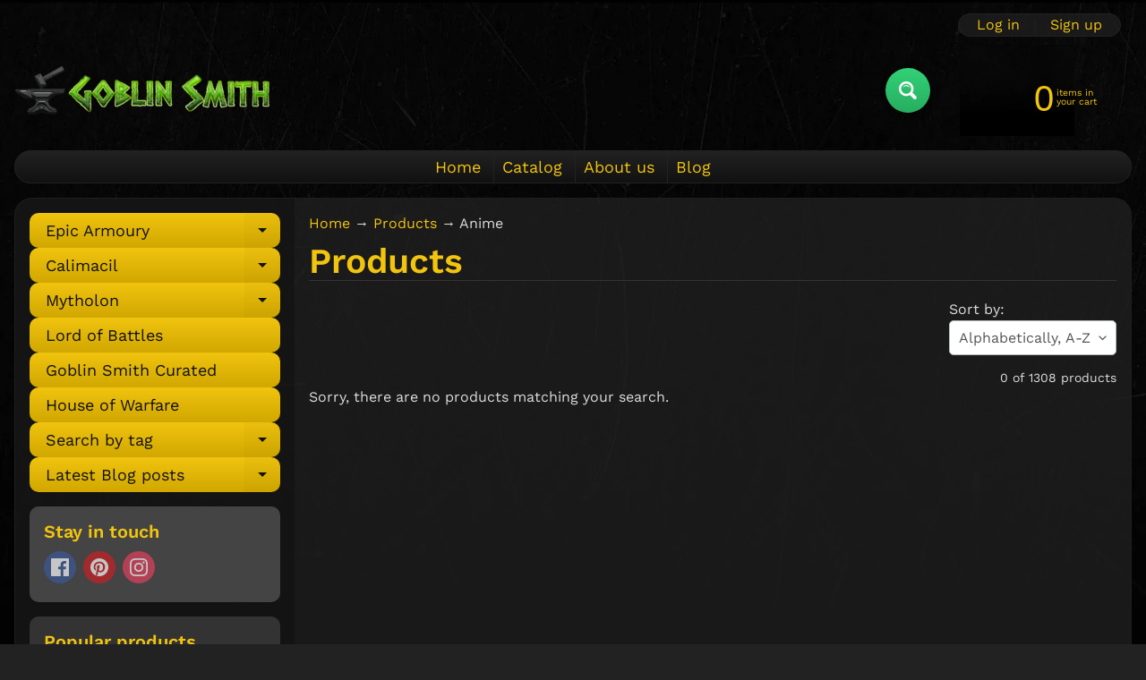

--- FILE ---
content_type: text/javascript; charset=utf-8
request_url: https://www.goblinsmith.com/products/jonathan-shirt.js
body_size: 1340
content:
{"id":2415779643505,"title":"Jonathan Shirt","handle":"jonathan-shirt","description":"\u003cp\u003eThe cotton shirt Jonathan differs from the shirt Ansgar in the cutaway collar and the button closing the sleeves cuff. The light cotton fabric makes this shirt just perfect for hot summer days outside.\u003c\/p\u003e\n\n\u003cp\u003eMaterial: Cotton\u003cbr\u003e\nDesigned in Germany by Mytholon.\u003c\/p\u003e \u003cp\u003e\u003cbr\u003e\u003c\/p\u003e\u003cp\u003e\u003cbr\u003e\u003c\/p\u003e\u003cp\u003e\u003cbr\u003e\u003c\/p\u003eOur LARP products are for recreational use only and are not weapons. They are designed for Live Action Role Playing (LARP) and similar activities. Any use of our products for violent or illegal purposes is strictly prohibited. By using our products, you agree to use them responsibly and release us from any liability for misuse.","published_at":"2023-04-30T13:21:17-07:00","created_at":"2019-03-25T01:30:59-07:00","vendor":"Mytholon","type":"Clothing","tags":["Shirt"],"price":3499,"price_min":3499,"price_max":3499,"available":true,"price_varies":false,"compare_at_price":null,"compare_at_price_min":0,"compare_at_price_max":0,"compare_at_price_varies":false,"variants":[{"id":21251532849265,"title":"Black \/ Small","option1":"Black","option2":"Small","option3":null,"sku":"996400-100380SL","requires_shipping":true,"taxable":true,"featured_image":{"id":36998924271840,"product_id":2415779643505,"position":1,"created_at":"2022-04-26T20:49:48-07:00","updated_at":"2022-04-26T20:49:48-07:00","alt":"Jonathan Shirt-GoblinSmith","width":600,"height":600,"src":"https:\/\/cdn.shopify.com\/s\/files\/1\/1206\/3498\/products\/Jonathan-Shirt.jpg?v=1651031388","variant_ids":[21251532849265,21251532882033,21251532914801,21251532947569,21251532980337]},"available":true,"name":"Jonathan Shirt - Black \/ Small","public_title":"Black \/ Small","options":["Black","Small"],"price":3499,"weight":2268,"compare_at_price":null,"inventory_quantity":0,"inventory_management":"shopify","inventory_policy":"continue","barcode":"32849265","featured_media":{"alt":"Jonathan Shirt-GoblinSmith","id":29564838707424,"position":1,"preview_image":{"aspect_ratio":1.0,"height":600,"width":600,"src":"https:\/\/cdn.shopify.com\/s\/files\/1\/1206\/3498\/products\/Jonathan-Shirt.jpg?v=1651031388"}},"requires_selling_plan":false,"selling_plan_allocations":[]},{"id":21251532882033,"title":"Black \/ Medium","option1":"Black","option2":"Medium","option3":null,"sku":"996401-100380SL","requires_shipping":true,"taxable":true,"featured_image":{"id":36998924271840,"product_id":2415779643505,"position":1,"created_at":"2022-04-26T20:49:48-07:00","updated_at":"2022-04-26T20:49:48-07:00","alt":"Jonathan Shirt-GoblinSmith","width":600,"height":600,"src":"https:\/\/cdn.shopify.com\/s\/files\/1\/1206\/3498\/products\/Jonathan-Shirt.jpg?v=1651031388","variant_ids":[21251532849265,21251532882033,21251532914801,21251532947569,21251532980337]},"available":true,"name":"Jonathan Shirt - Black \/ Medium","public_title":"Black \/ Medium","options":["Black","Medium"],"price":3499,"weight":2268,"compare_at_price":null,"inventory_quantity":1,"inventory_management":"shopify","inventory_policy":"continue","barcode":"32882033","featured_media":{"alt":"Jonathan Shirt-GoblinSmith","id":29564838707424,"position":1,"preview_image":{"aspect_ratio":1.0,"height":600,"width":600,"src":"https:\/\/cdn.shopify.com\/s\/files\/1\/1206\/3498\/products\/Jonathan-Shirt.jpg?v=1651031388"}},"requires_selling_plan":false,"selling_plan_allocations":[]},{"id":21251532914801,"title":"Black \/ Large","option1":"Black","option2":"Large","option3":null,"sku":"996402-100380SL","requires_shipping":true,"taxable":true,"featured_image":{"id":36998924271840,"product_id":2415779643505,"position":1,"created_at":"2022-04-26T20:49:48-07:00","updated_at":"2022-04-26T20:49:48-07:00","alt":"Jonathan Shirt-GoblinSmith","width":600,"height":600,"src":"https:\/\/cdn.shopify.com\/s\/files\/1\/1206\/3498\/products\/Jonathan-Shirt.jpg?v=1651031388","variant_ids":[21251532849265,21251532882033,21251532914801,21251532947569,21251532980337]},"available":true,"name":"Jonathan Shirt - Black \/ Large","public_title":"Black \/ Large","options":["Black","Large"],"price":3499,"weight":2268,"compare_at_price":null,"inventory_quantity":1,"inventory_management":"shopify","inventory_policy":"continue","barcode":"32914801","featured_media":{"alt":"Jonathan Shirt-GoblinSmith","id":29564838707424,"position":1,"preview_image":{"aspect_ratio":1.0,"height":600,"width":600,"src":"https:\/\/cdn.shopify.com\/s\/files\/1\/1206\/3498\/products\/Jonathan-Shirt.jpg?v=1651031388"}},"requires_selling_plan":false,"selling_plan_allocations":[]},{"id":21251532947569,"title":"Black \/ X-Large","option1":"Black","option2":"X-Large","option3":null,"sku":"996403-100380SL","requires_shipping":true,"taxable":true,"featured_image":{"id":36998924271840,"product_id":2415779643505,"position":1,"created_at":"2022-04-26T20:49:48-07:00","updated_at":"2022-04-26T20:49:48-07:00","alt":"Jonathan Shirt-GoblinSmith","width":600,"height":600,"src":"https:\/\/cdn.shopify.com\/s\/files\/1\/1206\/3498\/products\/Jonathan-Shirt.jpg?v=1651031388","variant_ids":[21251532849265,21251532882033,21251532914801,21251532947569,21251532980337]},"available":true,"name":"Jonathan Shirt - Black \/ X-Large","public_title":"Black \/ X-Large","options":["Black","X-Large"],"price":3499,"weight":2268,"compare_at_price":null,"inventory_quantity":2,"inventory_management":"shopify","inventory_policy":"continue","barcode":"32947569","featured_media":{"alt":"Jonathan Shirt-GoblinSmith","id":29564838707424,"position":1,"preview_image":{"aspect_ratio":1.0,"height":600,"width":600,"src":"https:\/\/cdn.shopify.com\/s\/files\/1\/1206\/3498\/products\/Jonathan-Shirt.jpg?v=1651031388"}},"requires_selling_plan":false,"selling_plan_allocations":[]},{"id":21251532980337,"title":"Black \/ 2X-Large","option1":"Black","option2":"2X-Large","option3":null,"sku":"996404","requires_shipping":true,"taxable":true,"featured_image":{"id":36998924271840,"product_id":2415779643505,"position":1,"created_at":"2022-04-26T20:49:48-07:00","updated_at":"2022-04-26T20:49:48-07:00","alt":"Jonathan Shirt-GoblinSmith","width":600,"height":600,"src":"https:\/\/cdn.shopify.com\/s\/files\/1\/1206\/3498\/products\/Jonathan-Shirt.jpg?v=1651031388","variant_ids":[21251532849265,21251532882033,21251532914801,21251532947569,21251532980337]},"available":true,"name":"Jonathan Shirt - Black \/ 2X-Large","public_title":"Black \/ 2X-Large","options":["Black","2X-Large"],"price":3499,"weight":2268,"compare_at_price":null,"inventory_quantity":0,"inventory_management":"shopify","inventory_policy":"continue","barcode":"32980337","featured_media":{"alt":"Jonathan Shirt-GoblinSmith","id":29564838707424,"position":1,"preview_image":{"aspect_ratio":1.0,"height":600,"width":600,"src":"https:\/\/cdn.shopify.com\/s\/files\/1\/1206\/3498\/products\/Jonathan-Shirt.jpg?v=1651031388"}},"requires_selling_plan":false,"selling_plan_allocations":[]},{"id":21251533013105,"title":"Brown \/ Small","option1":"Brown","option2":"Small","option3":null,"sku":"996410-100381SL","requires_shipping":true,"taxable":true,"featured_image":{"id":36998924861664,"product_id":2415779643505,"position":2,"created_at":"2022-04-26T20:49:53-07:00","updated_at":"2022-04-26T20:49:53-07:00","alt":"Jonathan Shirt-GoblinSmith","width":600,"height":600,"src":"https:\/\/cdn.shopify.com\/s\/files\/1\/1206\/3498\/products\/Jonathan-Shirt-2.jpg?v=1651031393","variant_ids":[21251533013105,21251533045873,21251533078641,21251533111409,21251533144177]},"available":true,"name":"Jonathan Shirt - Brown \/ Small","public_title":"Brown \/ Small","options":["Brown","Small"],"price":3499,"weight":2268,"compare_at_price":null,"inventory_quantity":0,"inventory_management":"shopify","inventory_policy":"continue","barcode":"33013105","featured_media":{"alt":"Jonathan Shirt-GoblinSmith","id":29564839330016,"position":2,"preview_image":{"aspect_ratio":1.0,"height":600,"width":600,"src":"https:\/\/cdn.shopify.com\/s\/files\/1\/1206\/3498\/products\/Jonathan-Shirt-2.jpg?v=1651031393"}},"requires_selling_plan":false,"selling_plan_allocations":[]},{"id":21251533045873,"title":"Brown \/ Medium","option1":"Brown","option2":"Medium","option3":null,"sku":"996411-100381SL","requires_shipping":true,"taxable":true,"featured_image":{"id":36998924861664,"product_id":2415779643505,"position":2,"created_at":"2022-04-26T20:49:53-07:00","updated_at":"2022-04-26T20:49:53-07:00","alt":"Jonathan Shirt-GoblinSmith","width":600,"height":600,"src":"https:\/\/cdn.shopify.com\/s\/files\/1\/1206\/3498\/products\/Jonathan-Shirt-2.jpg?v=1651031393","variant_ids":[21251533013105,21251533045873,21251533078641,21251533111409,21251533144177]},"available":true,"name":"Jonathan Shirt - Brown \/ Medium","public_title":"Brown \/ Medium","options":["Brown","Medium"],"price":3499,"weight":2268,"compare_at_price":null,"inventory_quantity":1,"inventory_management":"shopify","inventory_policy":"continue","barcode":"33045873","featured_media":{"alt":"Jonathan Shirt-GoblinSmith","id":29564839330016,"position":2,"preview_image":{"aspect_ratio":1.0,"height":600,"width":600,"src":"https:\/\/cdn.shopify.com\/s\/files\/1\/1206\/3498\/products\/Jonathan-Shirt-2.jpg?v=1651031393"}},"requires_selling_plan":false,"selling_plan_allocations":[]},{"id":21251533078641,"title":"Brown \/ Large","option1":"Brown","option2":"Large","option3":null,"sku":"996412-100381SL","requires_shipping":true,"taxable":true,"featured_image":{"id":36998924861664,"product_id":2415779643505,"position":2,"created_at":"2022-04-26T20:49:53-07:00","updated_at":"2022-04-26T20:49:53-07:00","alt":"Jonathan Shirt-GoblinSmith","width":600,"height":600,"src":"https:\/\/cdn.shopify.com\/s\/files\/1\/1206\/3498\/products\/Jonathan-Shirt-2.jpg?v=1651031393","variant_ids":[21251533013105,21251533045873,21251533078641,21251533111409,21251533144177]},"available":true,"name":"Jonathan Shirt - Brown \/ Large","public_title":"Brown \/ Large","options":["Brown","Large"],"price":3499,"weight":2268,"compare_at_price":null,"inventory_quantity":1,"inventory_management":"shopify","inventory_policy":"continue","barcode":"33078641","featured_media":{"alt":"Jonathan Shirt-GoblinSmith","id":29564839330016,"position":2,"preview_image":{"aspect_ratio":1.0,"height":600,"width":600,"src":"https:\/\/cdn.shopify.com\/s\/files\/1\/1206\/3498\/products\/Jonathan-Shirt-2.jpg?v=1651031393"}},"requires_selling_plan":false,"selling_plan_allocations":[]},{"id":21251533111409,"title":"Brown \/ X-Large","option1":"Brown","option2":"X-Large","option3":null,"sku":"996413-100381SL","requires_shipping":true,"taxable":true,"featured_image":{"id":36998924861664,"product_id":2415779643505,"position":2,"created_at":"2022-04-26T20:49:53-07:00","updated_at":"2022-04-26T20:49:53-07:00","alt":"Jonathan Shirt-GoblinSmith","width":600,"height":600,"src":"https:\/\/cdn.shopify.com\/s\/files\/1\/1206\/3498\/products\/Jonathan-Shirt-2.jpg?v=1651031393","variant_ids":[21251533013105,21251533045873,21251533078641,21251533111409,21251533144177]},"available":true,"name":"Jonathan Shirt - Brown \/ X-Large","public_title":"Brown \/ X-Large","options":["Brown","X-Large"],"price":3499,"weight":2268,"compare_at_price":null,"inventory_quantity":1,"inventory_management":"shopify","inventory_policy":"continue","barcode":"33111409","featured_media":{"alt":"Jonathan Shirt-GoblinSmith","id":29564839330016,"position":2,"preview_image":{"aspect_ratio":1.0,"height":600,"width":600,"src":"https:\/\/cdn.shopify.com\/s\/files\/1\/1206\/3498\/products\/Jonathan-Shirt-2.jpg?v=1651031393"}},"requires_selling_plan":false,"selling_plan_allocations":[]},{"id":21251533144177,"title":"Brown \/ 2X-Large","option1":"Brown","option2":"2X-Large","option3":null,"sku":"996414","requires_shipping":true,"taxable":true,"featured_image":{"id":36998924861664,"product_id":2415779643505,"position":2,"created_at":"2022-04-26T20:49:53-07:00","updated_at":"2022-04-26T20:49:53-07:00","alt":"Jonathan Shirt-GoblinSmith","width":600,"height":600,"src":"https:\/\/cdn.shopify.com\/s\/files\/1\/1206\/3498\/products\/Jonathan-Shirt-2.jpg?v=1651031393","variant_ids":[21251533013105,21251533045873,21251533078641,21251533111409,21251533144177]},"available":true,"name":"Jonathan Shirt - Brown \/ 2X-Large","public_title":"Brown \/ 2X-Large","options":["Brown","2X-Large"],"price":3499,"weight":2268,"compare_at_price":null,"inventory_quantity":0,"inventory_management":"shopify","inventory_policy":"continue","barcode":"33144177","featured_media":{"alt":"Jonathan Shirt-GoblinSmith","id":29564839330016,"position":2,"preview_image":{"aspect_ratio":1.0,"height":600,"width":600,"src":"https:\/\/cdn.shopify.com\/s\/files\/1\/1206\/3498\/products\/Jonathan-Shirt-2.jpg?v=1651031393"}},"requires_selling_plan":false,"selling_plan_allocations":[]},{"id":21251533176945,"title":"Cream \/ Small","option1":"Cream","option2":"Small","option3":null,"sku":"987623-100584SL","requires_shipping":true,"taxable":true,"featured_image":{"id":36998925189344,"product_id":2415779643505,"position":3,"created_at":"2022-04-26T20:49:58-07:00","updated_at":"2022-04-26T20:49:58-07:00","alt":"Jonathan Shirt-GoblinSmith","width":600,"height":600,"src":"https:\/\/cdn.shopify.com\/s\/files\/1\/1206\/3498\/products\/Jonathan-Shirt-3.jpg?v=1651031398","variant_ids":[21251533176945,21251533209713,21251533242481,21251533275249,21251533308017]},"available":true,"name":"Jonathan Shirt - Cream \/ Small","public_title":"Cream \/ Small","options":["Cream","Small"],"price":3499,"weight":2268,"compare_at_price":null,"inventory_quantity":0,"inventory_management":"shopify","inventory_policy":"continue","barcode":"33176945","featured_media":{"alt":"Jonathan Shirt-GoblinSmith","id":29564839657696,"position":3,"preview_image":{"aspect_ratio":1.0,"height":600,"width":600,"src":"https:\/\/cdn.shopify.com\/s\/files\/1\/1206\/3498\/products\/Jonathan-Shirt-3.jpg?v=1651031398"}},"requires_selling_plan":false,"selling_plan_allocations":[]},{"id":21251533209713,"title":"Cream \/ Medium","option1":"Cream","option2":"Medium","option3":null,"sku":"987624-100584SL","requires_shipping":true,"taxable":true,"featured_image":{"id":36998925189344,"product_id":2415779643505,"position":3,"created_at":"2022-04-26T20:49:58-07:00","updated_at":"2022-04-26T20:49:58-07:00","alt":"Jonathan Shirt-GoblinSmith","width":600,"height":600,"src":"https:\/\/cdn.shopify.com\/s\/files\/1\/1206\/3498\/products\/Jonathan-Shirt-3.jpg?v=1651031398","variant_ids":[21251533176945,21251533209713,21251533242481,21251533275249,21251533308017]},"available":true,"name":"Jonathan Shirt - Cream \/ Medium","public_title":"Cream \/ Medium","options":["Cream","Medium"],"price":3499,"weight":2268,"compare_at_price":null,"inventory_quantity":1,"inventory_management":"shopify","inventory_policy":"continue","barcode":"33209713","featured_media":{"alt":"Jonathan Shirt-GoblinSmith","id":29564839657696,"position":3,"preview_image":{"aspect_ratio":1.0,"height":600,"width":600,"src":"https:\/\/cdn.shopify.com\/s\/files\/1\/1206\/3498\/products\/Jonathan-Shirt-3.jpg?v=1651031398"}},"requires_selling_plan":false,"selling_plan_allocations":[]},{"id":21251533242481,"title":"Cream \/ Large","option1":"Cream","option2":"Large","option3":null,"sku":"987625-100584SL","requires_shipping":true,"taxable":true,"featured_image":{"id":36998925189344,"product_id":2415779643505,"position":3,"created_at":"2022-04-26T20:49:58-07:00","updated_at":"2022-04-26T20:49:58-07:00","alt":"Jonathan Shirt-GoblinSmith","width":600,"height":600,"src":"https:\/\/cdn.shopify.com\/s\/files\/1\/1206\/3498\/products\/Jonathan-Shirt-3.jpg?v=1651031398","variant_ids":[21251533176945,21251533209713,21251533242481,21251533275249,21251533308017]},"available":true,"name":"Jonathan Shirt - Cream \/ Large","public_title":"Cream \/ Large","options":["Cream","Large"],"price":3499,"weight":2268,"compare_at_price":null,"inventory_quantity":1,"inventory_management":"shopify","inventory_policy":"continue","barcode":"33242481","featured_media":{"alt":"Jonathan Shirt-GoblinSmith","id":29564839657696,"position":3,"preview_image":{"aspect_ratio":1.0,"height":600,"width":600,"src":"https:\/\/cdn.shopify.com\/s\/files\/1\/1206\/3498\/products\/Jonathan-Shirt-3.jpg?v=1651031398"}},"requires_selling_plan":false,"selling_plan_allocations":[]},{"id":21251533275249,"title":"Cream \/ X-Large","option1":"Cream","option2":"X-Large","option3":null,"sku":"987622-100584SL","requires_shipping":true,"taxable":true,"featured_image":{"id":36998925189344,"product_id":2415779643505,"position":3,"created_at":"2022-04-26T20:49:58-07:00","updated_at":"2022-04-26T20:49:58-07:00","alt":"Jonathan Shirt-GoblinSmith","width":600,"height":600,"src":"https:\/\/cdn.shopify.com\/s\/files\/1\/1206\/3498\/products\/Jonathan-Shirt-3.jpg?v=1651031398","variant_ids":[21251533176945,21251533209713,21251533242481,21251533275249,21251533308017]},"available":true,"name":"Jonathan Shirt - Cream \/ X-Large","public_title":"Cream \/ X-Large","options":["Cream","X-Large"],"price":3499,"weight":2268,"compare_at_price":null,"inventory_quantity":0,"inventory_management":"shopify","inventory_policy":"continue","barcode":"33275249","featured_media":{"alt":"Jonathan Shirt-GoblinSmith","id":29564839657696,"position":3,"preview_image":{"aspect_ratio":1.0,"height":600,"width":600,"src":"https:\/\/cdn.shopify.com\/s\/files\/1\/1206\/3498\/products\/Jonathan-Shirt-3.jpg?v=1651031398"}},"requires_selling_plan":false,"selling_plan_allocations":[]},{"id":21251533308017,"title":"Cream \/ 2X-Large","option1":"Cream","option2":"2X-Large","option3":null,"sku":"987621","requires_shipping":true,"taxable":true,"featured_image":{"id":36998925189344,"product_id":2415779643505,"position":3,"created_at":"2022-04-26T20:49:58-07:00","updated_at":"2022-04-26T20:49:58-07:00","alt":"Jonathan Shirt-GoblinSmith","width":600,"height":600,"src":"https:\/\/cdn.shopify.com\/s\/files\/1\/1206\/3498\/products\/Jonathan-Shirt-3.jpg?v=1651031398","variant_ids":[21251533176945,21251533209713,21251533242481,21251533275249,21251533308017]},"available":true,"name":"Jonathan Shirt - Cream \/ 2X-Large","public_title":"Cream \/ 2X-Large","options":["Cream","2X-Large"],"price":3499,"weight":2268,"compare_at_price":null,"inventory_quantity":0,"inventory_management":"shopify","inventory_policy":"continue","barcode":"33308017","featured_media":{"alt":"Jonathan Shirt-GoblinSmith","id":29564839657696,"position":3,"preview_image":{"aspect_ratio":1.0,"height":600,"width":600,"src":"https:\/\/cdn.shopify.com\/s\/files\/1\/1206\/3498\/products\/Jonathan-Shirt-3.jpg?v=1651031398"}},"requires_selling_plan":false,"selling_plan_allocations":[]}],"images":["\/\/cdn.shopify.com\/s\/files\/1\/1206\/3498\/products\/Jonathan-Shirt.jpg?v=1651031388","\/\/cdn.shopify.com\/s\/files\/1\/1206\/3498\/products\/Jonathan-Shirt-2.jpg?v=1651031393","\/\/cdn.shopify.com\/s\/files\/1\/1206\/3498\/products\/Jonathan-Shirt-3.jpg?v=1651031398"],"featured_image":"\/\/cdn.shopify.com\/s\/files\/1\/1206\/3498\/products\/Jonathan-Shirt.jpg?v=1651031388","options":[{"name":"Color","position":1,"values":["Black","Brown","Cream"]},{"name":"Size","position":2,"values":["Small","Medium","Large","X-Large","2X-Large"]}],"url":"\/products\/jonathan-shirt","media":[{"alt":"Jonathan Shirt-GoblinSmith","id":29564838707424,"position":1,"preview_image":{"aspect_ratio":1.0,"height":600,"width":600,"src":"https:\/\/cdn.shopify.com\/s\/files\/1\/1206\/3498\/products\/Jonathan-Shirt.jpg?v=1651031388"},"aspect_ratio":1.0,"height":600,"media_type":"image","src":"https:\/\/cdn.shopify.com\/s\/files\/1\/1206\/3498\/products\/Jonathan-Shirt.jpg?v=1651031388","width":600},{"alt":"Jonathan Shirt-GoblinSmith","id":29564839330016,"position":2,"preview_image":{"aspect_ratio":1.0,"height":600,"width":600,"src":"https:\/\/cdn.shopify.com\/s\/files\/1\/1206\/3498\/products\/Jonathan-Shirt-2.jpg?v=1651031393"},"aspect_ratio":1.0,"height":600,"media_type":"image","src":"https:\/\/cdn.shopify.com\/s\/files\/1\/1206\/3498\/products\/Jonathan-Shirt-2.jpg?v=1651031393","width":600},{"alt":"Jonathan Shirt-GoblinSmith","id":29564839657696,"position":3,"preview_image":{"aspect_ratio":1.0,"height":600,"width":600,"src":"https:\/\/cdn.shopify.com\/s\/files\/1\/1206\/3498\/products\/Jonathan-Shirt-3.jpg?v=1651031398"},"aspect_ratio":1.0,"height":600,"media_type":"image","src":"https:\/\/cdn.shopify.com\/s\/files\/1\/1206\/3498\/products\/Jonathan-Shirt-3.jpg?v=1651031398","width":600}],"requires_selling_plan":false,"selling_plan_groups":[]}

--- FILE ---
content_type: text/javascript; charset=utf-8
request_url: https://www.goblinsmith.com/products/k360104.js
body_size: 601
content:
{"id":591665102878,"title":"Epic Effect Mastix Spirit Gum","handle":"k360104","description":"\u003cp\u003e\u003cstrong\u003eEpic Effect Mastix Spirit Gum\u003c\/strong\u003e\u003c\/p\u003e\n\u003cp\u003e\u003cstrong\u003eNOTABLE FEATURES:\u003c\/strong\u003e\u003c\/p\u003e\n\n\u003cp\u003eA must-have accessory when Wearing Latex Appliances and Prosthetics\n\u003cbr\u003eDissolves the Bonds Formed by Spirit Gum\n\u003cbr\u003eAn excellent for Cleaning Latex Appliances\u003c\/p\u003e\n\n\u003cp\u003e\u003cstrong\u003eMeasurements\u003c\/strong\u003e\u003c\/p\u003e\n\n\u003cp\u003eComes in a 50 ml Bottle\n\u003c\/p\u003e \u003cp\u003e\u003cbr\u003e\u003c\/p\u003e\u003cp\u003e\u003cbr\u003e\u003c\/p\u003e\u003cp\u003e\u003cbr\u003e\u003c\/p\u003e Our LARP products are for recreational use only They are costumes, Toys and accessories and are not weapons. They are designed for Live Action Role Playing (LARP) and similar activities. Any use of our products for violent or illegal purposes is strictly prohibited. By using our products, you agree to use them responsibly and release us from any liability for misuse.","published_at":"2023-04-30T13:51:19-07:00","created_at":"2018-03-30T13:51:38-07:00","vendor":"Epic Armoury","type":"Special effects","tags":["Prosthetic","Special Effect"],"price":799,"price_min":799,"price_max":799,"available":true,"price_varies":false,"compare_at_price":null,"compare_at_price_min":0,"compare_at_price_max":0,"compare_at_price_varies":false,"variants":[{"id":8026911047710,"title":"Default Title","option1":"Default Title","option2":null,"option3":null,"sku":"K360104","requires_shipping":true,"taxable":true,"featured_image":null,"available":true,"name":"Epic Effect Mastix Spirit Gum","public_title":null,"options":["Default Title"],"price":799,"weight":635,"compare_at_price":null,"inventory_quantity":1,"inventory_management":"shopify","inventory_policy":"deny","barcode":"11047710","requires_selling_plan":false,"selling_plan_allocations":[]}],"images":["\/\/cdn.shopify.com\/s\/files\/1\/1206\/3498\/products\/Epic-Effect-Mastix-Spirit-Gum.jpg?v=1651027398"],"featured_image":"\/\/cdn.shopify.com\/s\/files\/1\/1206\/3498\/products\/Epic-Effect-Mastix-Spirit-Gum.jpg?v=1651027398","options":[{"name":"Title","position":1,"values":["Default Title"]}],"url":"\/products\/k360104","media":[{"alt":"Epic Effect Mastix Spirit Gum-GoblinSmith","id":29564652814560,"position":1,"preview_image":{"aspect_ratio":1.0,"height":702,"width":702,"src":"https:\/\/cdn.shopify.com\/s\/files\/1\/1206\/3498\/products\/Epic-Effect-Mastix-Spirit-Gum.jpg?v=1651027398"},"aspect_ratio":1.0,"height":702,"media_type":"image","src":"https:\/\/cdn.shopify.com\/s\/files\/1\/1206\/3498\/products\/Epic-Effect-Mastix-Spirit-Gum.jpg?v=1651027398","width":702}],"requires_selling_plan":false,"selling_plan_groups":[]}

--- FILE ---
content_type: text/javascript; charset=utf-8
request_url: https://www.goblinsmith.com/products/30115315.js
body_size: 1308
content:
{"id":591665397790,"title":"Basic Pants","handle":"30115315","description":"\u003cp\u003e\u003cstrong\u003eBasic Medieval Pants\u003c\/strong\u003e\u003c\/p\u003e\n\u003cp\u003e\u003cstrong\u003eNOTABLE FEATURES:\u003c\/strong\u003e\u003c\/p\u003e\n\n\u003cp\u003eCut With Loose Legs and Drawstring Leg Cuffs\n\u003cbr\u003eDrawstring Waistband Offers Some Adjustability\n\u003cbr\u003eFeatures Two Side Pockets for Convenience\n\u003cbr\u003eLooks Great with Many Eras and Costume Styles\u003c\/p\u003e\n\n\u003cp\u003e\u003cstrong\u003eMeasurements\u003c\/strong\u003e\u003c\/p\u003e\n\n\u003cp\u003eKids Small: \n\u003cbr\u003eWaist: Up to a 27 Inch\n\u003cbr\u003e Inseam: 22 Inch\n\u003cbr\u003eOutseam: 29.75 Inch \u003c\/p\u003e\n\n\u003cp\u003eKids Medium: \n\u003cbr\u003eWaist: Up to a 29 Inch\n\u003cbr\u003e Inseam: 24 Inch\n\u003cbr\u003eOutseam: 33 Inch \u003c\/p\u003e\n\n\u003cp\u003eX-Small: \n\u003cbr\u003eWaist: Up to a 32 Inch\n\u003cbr\u003e Inseam: 28.25 Inch\n\u003cbr\u003eOutseam: 37.5 Inch \u003c\/p\u003e\n\n\u003cp\u003eSmall:\n\u003cbr\u003eWaist: Up to a 36 Inch\n\u003cbr\u003e Inseam: 32 Inch\n\u003cbr\u003eOutseam: 41 Inch \u003c\/p\u003e\n\n\u003cp\u003eMedium: \n\u003cbr\u003eWaist: Up to a 42 Inch\n\u003cbr\u003e Inseam: 33 Inch\n\u003cbr\u003eOutseam: 43 Inch \u003c\/p\u003e\n\n\u003cp\u003eLarge: \n\u003cbr\u003eWaist: Up to a 45 Inch\n\u003cbr\u003e Inseam: 33.8 Inch\n\u003cbr\u003eOutseam: 44.5 Inch \u003c\/p\u003e\n\n\u003cp\u003eX-Large:\n\u003cbr\u003eWaist: Up to a 49 Inch\n\u003cbr\u003e Inseam: 34 Inch\n\u003cbr\u003eOutseam: 45 Inch \u003c\/p\u003e\n\n\u003cp\u003eXX-Large: \n\u003cbr\u003eWaist: Up to a 56 Inch\n\u003cbr\u003e Inseam: 35 Inch\n\u003cbr\u003eOutseam: 46 Inch \n\u003c\/p\u003e \u003cp\u003e\u003cbr\u003e\u003c\/p\u003e\u003cp\u003e\u003cbr\u003e\u003c\/p\u003e\u003cp\u003e\u003cbr\u003e\u003c\/p\u003e Our LARP products are for recreational use only They are costumes, Toys and accessories and are not weapons. They are designed for Live Action Role Playing (LARP) and similar activities. Any use of our products for violent or illegal purposes is strictly prohibited. By using our products, you agree to use them responsibly and release us from any liability for misuse.","published_at":"2023-04-30T13:51:17-07:00","created_at":"2018-03-30T13:51:52-07:00","vendor":"Epic Armoury","type":"Clothing","tags":["Pants"],"price":5500,"price_min":5500,"price_max":5500,"available":true,"price_varies":false,"compare_at_price":null,"compare_at_price_min":0,"compare_at_price_max":0,"compare_at_price_varies":false,"variants":[{"id":31305019588721,"title":"Small \/ Black","option1":"Small","option2":"Black","option3":null,"sku":"30115315","requires_shipping":true,"taxable":true,"featured_image":{"id":36998742114528,"product_id":591665397790,"position":1,"created_at":"2022-04-26T19:43:49-07:00","updated_at":"2022-04-26T19:43:49-07:00","alt":"Basic Pants-GoblinSmith","width":768,"height":768,"src":"https:\/\/cdn.shopify.com\/s\/files\/1\/1206\/3498\/products\/Basic-Medieval-Pants.jpg?v=1651027429","variant_ids":[31305019588721,31305019719793,31305019883633,31305020014705,31305020145777]},"available":false,"name":"Basic Pants - Small \/ Black","public_title":"Small \/ Black","options":["Small","Black"],"price":5500,"weight":3175,"compare_at_price":null,"inventory_quantity":0,"inventory_management":"shopify","inventory_policy":"deny","barcode":"19588721","featured_media":{"alt":"Basic Pants-GoblinSmith","id":29564654420192,"position":1,"preview_image":{"aspect_ratio":1.0,"height":768,"width":768,"src":"https:\/\/cdn.shopify.com\/s\/files\/1\/1206\/3498\/products\/Basic-Medieval-Pants.jpg?v=1651027429"}},"requires_selling_plan":false,"selling_plan_allocations":[]},{"id":31305019654257,"title":"Small \/ Beige","option1":"Small","option2":"Beige","option3":null,"sku":"30115315","requires_shipping":true,"taxable":true,"featured_image":null,"available":true,"name":"Basic Pants - Small \/ Beige","public_title":"Small \/ Beige","options":["Small","Beige"],"price":5500,"weight":3175,"compare_at_price":null,"inventory_quantity":1,"inventory_management":"shopify","inventory_policy":"deny","barcode":"19654257","requires_selling_plan":false,"selling_plan_allocations":[]},{"id":31305019719793,"title":"Medium \/ Black","option1":"Medium","option2":"Black","option3":null,"sku":"30115315","requires_shipping":true,"taxable":true,"featured_image":{"id":36998742114528,"product_id":591665397790,"position":1,"created_at":"2022-04-26T19:43:49-07:00","updated_at":"2022-04-26T19:43:49-07:00","alt":"Basic Pants-GoblinSmith","width":768,"height":768,"src":"https:\/\/cdn.shopify.com\/s\/files\/1\/1206\/3498\/products\/Basic-Medieval-Pants.jpg?v=1651027429","variant_ids":[31305019588721,31305019719793,31305019883633,31305020014705,31305020145777]},"available":false,"name":"Basic Pants - Medium \/ Black","public_title":"Medium \/ Black","options":["Medium","Black"],"price":5500,"weight":3175,"compare_at_price":null,"inventory_quantity":0,"inventory_management":"shopify","inventory_policy":"deny","barcode":"19719793","featured_media":{"alt":"Basic Pants-GoblinSmith","id":29564654420192,"position":1,"preview_image":{"aspect_ratio":1.0,"height":768,"width":768,"src":"https:\/\/cdn.shopify.com\/s\/files\/1\/1206\/3498\/products\/Basic-Medieval-Pants.jpg?v=1651027429"}},"requires_selling_plan":false,"selling_plan_allocations":[]},{"id":31305019785329,"title":"Medium \/ Beige","option1":"Medium","option2":"Beige","option3":null,"sku":"30115315","requires_shipping":true,"taxable":true,"featured_image":null,"available":false,"name":"Basic Pants - Medium \/ Beige","public_title":"Medium \/ Beige","options":["Medium","Beige"],"price":5500,"weight":3175,"compare_at_price":null,"inventory_quantity":0,"inventory_management":"shopify","inventory_policy":"deny","barcode":"19785329","requires_selling_plan":false,"selling_plan_allocations":[]},{"id":31305019883633,"title":"Large \/ Black","option1":"Large","option2":"Black","option3":null,"sku":"30115315","requires_shipping":true,"taxable":true,"featured_image":{"id":36998742114528,"product_id":591665397790,"position":1,"created_at":"2022-04-26T19:43:49-07:00","updated_at":"2022-04-26T19:43:49-07:00","alt":"Basic Pants-GoblinSmith","width":768,"height":768,"src":"https:\/\/cdn.shopify.com\/s\/files\/1\/1206\/3498\/products\/Basic-Medieval-Pants.jpg?v=1651027429","variant_ids":[31305019588721,31305019719793,31305019883633,31305020014705,31305020145777]},"available":false,"name":"Basic Pants - Large \/ Black","public_title":"Large \/ Black","options":["Large","Black"],"price":5500,"weight":3175,"compare_at_price":null,"inventory_quantity":0,"inventory_management":"shopify","inventory_policy":"deny","barcode":"19883633","featured_media":{"alt":"Basic Pants-GoblinSmith","id":29564654420192,"position":1,"preview_image":{"aspect_ratio":1.0,"height":768,"width":768,"src":"https:\/\/cdn.shopify.com\/s\/files\/1\/1206\/3498\/products\/Basic-Medieval-Pants.jpg?v=1651027429"}},"requires_selling_plan":false,"selling_plan_allocations":[]},{"id":31305019949169,"title":"Large \/ Beige","option1":"Large","option2":"Beige","option3":null,"sku":"30115315","requires_shipping":true,"taxable":true,"featured_image":null,"available":false,"name":"Basic Pants - Large \/ Beige","public_title":"Large \/ Beige","options":["Large","Beige"],"price":5500,"weight":3175,"compare_at_price":null,"inventory_quantity":0,"inventory_management":"shopify","inventory_policy":"deny","barcode":"19949169","requires_selling_plan":false,"selling_plan_allocations":[]},{"id":31305020014705,"title":"X-Large \/ Black","option1":"X-Large","option2":"Black","option3":null,"sku":"30115315","requires_shipping":true,"taxable":true,"featured_image":{"id":36998742114528,"product_id":591665397790,"position":1,"created_at":"2022-04-26T19:43:49-07:00","updated_at":"2022-04-26T19:43:49-07:00","alt":"Basic Pants-GoblinSmith","width":768,"height":768,"src":"https:\/\/cdn.shopify.com\/s\/files\/1\/1206\/3498\/products\/Basic-Medieval-Pants.jpg?v=1651027429","variant_ids":[31305019588721,31305019719793,31305019883633,31305020014705,31305020145777]},"available":false,"name":"Basic Pants - X-Large \/ Black","public_title":"X-Large \/ Black","options":["X-Large","Black"],"price":5500,"weight":3175,"compare_at_price":null,"inventory_quantity":0,"inventory_management":"shopify","inventory_policy":"deny","barcode":"20014705","featured_media":{"alt":"Basic Pants-GoblinSmith","id":29564654420192,"position":1,"preview_image":{"aspect_ratio":1.0,"height":768,"width":768,"src":"https:\/\/cdn.shopify.com\/s\/files\/1\/1206\/3498\/products\/Basic-Medieval-Pants.jpg?v=1651027429"}},"requires_selling_plan":false,"selling_plan_allocations":[]},{"id":31305020080241,"title":"X-Large \/ Beige","option1":"X-Large","option2":"Beige","option3":null,"sku":"30115315","requires_shipping":true,"taxable":true,"featured_image":null,"available":false,"name":"Basic Pants - X-Large \/ Beige","public_title":"X-Large \/ Beige","options":["X-Large","Beige"],"price":5500,"weight":3175,"compare_at_price":null,"inventory_quantity":0,"inventory_management":"shopify","inventory_policy":"deny","barcode":"20080241","requires_selling_plan":false,"selling_plan_allocations":[]},{"id":31305020145777,"title":"2X-Large \/ Black","option1":"2X-Large","option2":"Black","option3":null,"sku":"30115315","requires_shipping":true,"taxable":true,"featured_image":{"id":36998742114528,"product_id":591665397790,"position":1,"created_at":"2022-04-26T19:43:49-07:00","updated_at":"2022-04-26T19:43:49-07:00","alt":"Basic Pants-GoblinSmith","width":768,"height":768,"src":"https:\/\/cdn.shopify.com\/s\/files\/1\/1206\/3498\/products\/Basic-Medieval-Pants.jpg?v=1651027429","variant_ids":[31305019588721,31305019719793,31305019883633,31305020014705,31305020145777]},"available":true,"name":"Basic Pants - 2X-Large \/ Black","public_title":"2X-Large \/ Black","options":["2X-Large","Black"],"price":5500,"weight":3175,"compare_at_price":null,"inventory_quantity":2,"inventory_management":"shopify","inventory_policy":"deny","barcode":"20145777","featured_media":{"alt":"Basic Pants-GoblinSmith","id":29564654420192,"position":1,"preview_image":{"aspect_ratio":1.0,"height":768,"width":768,"src":"https:\/\/cdn.shopify.com\/s\/files\/1\/1206\/3498\/products\/Basic-Medieval-Pants.jpg?v=1651027429"}},"requires_selling_plan":false,"selling_plan_allocations":[]},{"id":31305020211313,"title":"2X-Large \/ Beige","option1":"2X-Large","option2":"Beige","option3":null,"sku":"30115315","requires_shipping":true,"taxable":true,"featured_image":null,"available":true,"name":"Basic Pants - 2X-Large \/ Beige","public_title":"2X-Large \/ Beige","options":["2X-Large","Beige"],"price":5500,"weight":3175,"compare_at_price":null,"inventory_quantity":1,"inventory_management":"shopify","inventory_policy":"deny","barcode":"20211313","requires_selling_plan":false,"selling_plan_allocations":[]}],"images":["\/\/cdn.shopify.com\/s\/files\/1\/1206\/3498\/products\/Basic-Medieval-Pants.jpg?v=1651027429","\/\/cdn.shopify.com\/s\/files\/1\/1206\/3498\/products\/Basic-Medieval-Pants-3.jpg?v=1651027434","\/\/cdn.shopify.com\/s\/files\/1\/1206\/3498\/products\/Basic-Medieval-Pants-4.jpg?v=1651027439","\/\/cdn.shopify.com\/s\/files\/1\/1206\/3498\/products\/Basic-Medieval-Pants-6.jpg?v=1651027443"],"featured_image":"\/\/cdn.shopify.com\/s\/files\/1\/1206\/3498\/products\/Basic-Medieval-Pants.jpg?v=1651027429","options":[{"name":"Size","position":1,"values":["Small","Medium","Large","X-Large","2X-Large"]},{"name":"Color","position":2,"values":["Black","Beige"]}],"url":"\/products\/30115315","media":[{"alt":"Basic Pants-GoblinSmith","id":29564654420192,"position":1,"preview_image":{"aspect_ratio":1.0,"height":768,"width":768,"src":"https:\/\/cdn.shopify.com\/s\/files\/1\/1206\/3498\/products\/Basic-Medieval-Pants.jpg?v=1651027429"},"aspect_ratio":1.0,"height":768,"media_type":"image","src":"https:\/\/cdn.shopify.com\/s\/files\/1\/1206\/3498\/products\/Basic-Medieval-Pants.jpg?v=1651027429","width":768},{"alt":"Basic Pants-GoblinSmith","id":29564654551264,"position":2,"preview_image":{"aspect_ratio":1.0,"height":768,"width":768,"src":"https:\/\/cdn.shopify.com\/s\/files\/1\/1206\/3498\/products\/Basic-Medieval-Pants-3.jpg?v=1651027434"},"aspect_ratio":1.0,"height":768,"media_type":"image","src":"https:\/\/cdn.shopify.com\/s\/files\/1\/1206\/3498\/products\/Basic-Medieval-Pants-3.jpg?v=1651027434","width":768},{"alt":"Basic Pants-GoblinSmith","id":29564654846176,"position":3,"preview_image":{"aspect_ratio":1.0,"height":790,"width":790,"src":"https:\/\/cdn.shopify.com\/s\/files\/1\/1206\/3498\/products\/Basic-Medieval-Pants-4.jpg?v=1651027439"},"aspect_ratio":1.0,"height":790,"media_type":"image","src":"https:\/\/cdn.shopify.com\/s\/files\/1\/1206\/3498\/products\/Basic-Medieval-Pants-4.jpg?v=1651027439","width":790},{"alt":"Basic Pants-GoblinSmith","id":29564655010016,"position":4,"preview_image":{"aspect_ratio":1.0,"height":790,"width":790,"src":"https:\/\/cdn.shopify.com\/s\/files\/1\/1206\/3498\/products\/Basic-Medieval-Pants-6.jpg?v=1651027443"},"aspect_ratio":1.0,"height":790,"media_type":"image","src":"https:\/\/cdn.shopify.com\/s\/files\/1\/1206\/3498\/products\/Basic-Medieval-Pants-6.jpg?v=1651027443","width":790}],"requires_selling_plan":false,"selling_plan_groups":[]}

--- FILE ---
content_type: text/javascript; charset=utf-8
request_url: https://www.goblinsmith.com/products/anton-tabard.js
body_size: 1252
content:
{"id":2415778758769,"title":"Anton Squared Canvas Tabard","handle":"anton-tabard","description":"\u003cp\u003eA simple, straight cut weapons tabard in two colors. The pattern is squared in the heraldic manner. Open on both sides, you just slip your head right in and tie it with a belt around your waist. A good way to keep your colleagues informed of where you are on the battlefield and who your lord is (if not you yourself).\u003c\/p\u003e\n\u003cp\u003eMaterial: Cotton Canvas\u003cbr\u003eUnisize: 55 cm x 125 cm\u003c\/p\u003e \u003cp\u003e\u003cbr\u003e\u003c\/p\u003e\u003cp\u003e\u003cbr\u003e\u003c\/p\u003e\u003cp\u003e\u003cbr\u003e\u003c\/p\u003eOur LARP products are for recreational use only and are not weapons. They are designed for Live Action Role Playing (LARP) and similar activities. Any use of our products for violent or illegal purposes is strictly prohibited. By using our products, you agree to use them responsibly and release us from any liability for misuse.","published_at":"2023-04-30T13:21:21-07:00","created_at":"2019-03-25T01:30:39-07:00","vendor":"Mytholon","type":"Clothing","tags":["Tabard"],"price":3199,"price_min":3199,"price_max":3199,"available":true,"price_varies":false,"compare_at_price":null,"compare_at_price_min":0,"compare_at_price_max":0,"compare_at_price_varies":false,"variants":[{"id":21251528949873,"title":"Black and Blue","option1":"Black and Blue","option2":null,"option3":null,"sku":"MY100104","requires_shipping":true,"taxable":true,"featured_image":{"id":36998918602976,"product_id":2415778758769,"position":2,"created_at":"2022-04-26T20:48:47-07:00","updated_at":"2022-04-26T20:48:47-07:00","alt":"Anton Squared Canvas Tabard-GoblinSmith","width":1500,"height":1500,"src":"https:\/\/cdn.shopify.com\/s\/files\/1\/1206\/3498\/products\/Anton-Squared-Canvas-Tabard-2.jpg?v=1651031327","variant_ids":[21251528949873]},"available":true,"name":"Anton Squared Canvas Tabard - Black and Blue","public_title":"Black and Blue","options":["Black and Blue"],"price":3199,"weight":1361,"compare_at_price":null,"inventory_quantity":0,"inventory_management":"shopify","inventory_policy":"continue","barcode":"28949873","featured_media":{"alt":"Anton Squared Canvas Tabard-GoblinSmith","id":29564833005792,"position":2,"preview_image":{"aspect_ratio":1.0,"height":1500,"width":1500,"src":"https:\/\/cdn.shopify.com\/s\/files\/1\/1206\/3498\/products\/Anton-Squared-Canvas-Tabard-2.jpg?v=1651031327"}},"requires_selling_plan":false,"selling_plan_allocations":[]},{"id":21251528982641,"title":"Black and Red","option1":"Black and Red","option2":null,"option3":null,"sku":"984172-100878SL","requires_shipping":true,"taxable":true,"featured_image":{"id":36998918963424,"product_id":2415778758769,"position":3,"created_at":"2022-04-26T20:48:51-07:00","updated_at":"2022-04-26T20:48:51-07:00","alt":"Anton Squared Canvas Tabard-GoblinSmith","width":1500,"height":1500,"src":"https:\/\/cdn.shopify.com\/s\/files\/1\/1206\/3498\/products\/Anton-Squared-Canvas-Tabard-3.jpg?v=1651031331","variant_ids":[21251528982641]},"available":true,"name":"Anton Squared Canvas Tabard - Black and Red","public_title":"Black and Red","options":["Black and Red"],"price":3199,"weight":1361,"compare_at_price":null,"inventory_quantity":4,"inventory_management":"shopify","inventory_policy":"continue","barcode":"28982641","featured_media":{"alt":"Anton Squared Canvas Tabard-GoblinSmith","id":29564833333472,"position":3,"preview_image":{"aspect_ratio":1.0,"height":1500,"width":1500,"src":"https:\/\/cdn.shopify.com\/s\/files\/1\/1206\/3498\/products\/Anton-Squared-Canvas-Tabard-3.jpg?v=1651031331"}},"requires_selling_plan":false,"selling_plan_allocations":[]},{"id":21251529048177,"title":"Cream and Blue","option1":"Cream and Blue","option2":null,"option3":null,"sku":"984166-100878SL","requires_shipping":true,"taxable":true,"featured_image":{"id":36998918078688,"product_id":2415778758769,"position":1,"created_at":"2022-04-26T20:48:42-07:00","updated_at":"2022-04-26T20:48:42-07:00","alt":"Anton Squared Canvas Tabard-GoblinSmith","width":1500,"height":1500,"src":"https:\/\/cdn.shopify.com\/s\/files\/1\/1206\/3498\/products\/Anton-Squared-Canvas-Tabard.jpg?v=1651031322","variant_ids":[21251529048177,21251529080945,21251529113713,21251529146481,21251529179249,21251529212017,21251529244785,21251529310321,21251529343089,21251529375857,21251529408625,44183655022816]},"available":true,"name":"Anton Squared Canvas Tabard - Cream and Blue","public_title":"Cream and Blue","options":["Cream and Blue"],"price":3199,"weight":1361,"compare_at_price":null,"inventory_quantity":4,"inventory_management":"shopify","inventory_policy":"continue","barcode":"29048177","featured_media":{"alt":"Anton Squared Canvas Tabard-GoblinSmith","id":29564832448736,"position":1,"preview_image":{"aspect_ratio":1.0,"height":1500,"width":1500,"src":"https:\/\/cdn.shopify.com\/s\/files\/1\/1206\/3498\/products\/Anton-Squared-Canvas-Tabard.jpg?v=1651031322"}},"requires_selling_plan":false,"selling_plan_allocations":[]},{"id":21251529080945,"title":"Cream and Red","option1":"Cream and Red","option2":null,"option3":null,"sku":"984161-100878SL","requires_shipping":true,"taxable":true,"featured_image":{"id":36998918078688,"product_id":2415778758769,"position":1,"created_at":"2022-04-26T20:48:42-07:00","updated_at":"2022-04-26T20:48:42-07:00","alt":"Anton Squared Canvas Tabard-GoblinSmith","width":1500,"height":1500,"src":"https:\/\/cdn.shopify.com\/s\/files\/1\/1206\/3498\/products\/Anton-Squared-Canvas-Tabard.jpg?v=1651031322","variant_ids":[21251529048177,21251529080945,21251529113713,21251529146481,21251529179249,21251529212017,21251529244785,21251529310321,21251529343089,21251529375857,21251529408625,44183655022816]},"available":true,"name":"Anton Squared Canvas Tabard - Cream and Red","public_title":"Cream and Red","options":["Cream and Red"],"price":3199,"weight":1361,"compare_at_price":null,"inventory_quantity":2,"inventory_management":"shopify","inventory_policy":"continue","barcode":"29080945","featured_media":{"alt":"Anton Squared Canvas Tabard-GoblinSmith","id":29564832448736,"position":1,"preview_image":{"aspect_ratio":1.0,"height":1500,"width":1500,"src":"https:\/\/cdn.shopify.com\/s\/files\/1\/1206\/3498\/products\/Anton-Squared-Canvas-Tabard.jpg?v=1651031322"}},"requires_selling_plan":false,"selling_plan_allocations":[]},{"id":21251529113713,"title":"Black and Green","option1":"Black and Green","option2":null,"option3":null,"sku":"984174-100878SL","requires_shipping":true,"taxable":true,"featured_image":{"id":36998918078688,"product_id":2415778758769,"position":1,"created_at":"2022-04-26T20:48:42-07:00","updated_at":"2022-04-26T20:48:42-07:00","alt":"Anton Squared Canvas Tabard-GoblinSmith","width":1500,"height":1500,"src":"https:\/\/cdn.shopify.com\/s\/files\/1\/1206\/3498\/products\/Anton-Squared-Canvas-Tabard.jpg?v=1651031322","variant_ids":[21251529048177,21251529080945,21251529113713,21251529146481,21251529179249,21251529212017,21251529244785,21251529310321,21251529343089,21251529375857,21251529408625,44183655022816]},"available":true,"name":"Anton Squared Canvas Tabard - Black and Green","public_title":"Black and Green","options":["Black and Green"],"price":3199,"weight":1361,"compare_at_price":null,"inventory_quantity":1,"inventory_management":"shopify","inventory_policy":"continue","barcode":"29113713","featured_media":{"alt":"Anton Squared Canvas Tabard-GoblinSmith","id":29564832448736,"position":1,"preview_image":{"aspect_ratio":1.0,"height":1500,"width":1500,"src":"https:\/\/cdn.shopify.com\/s\/files\/1\/1206\/3498\/products\/Anton-Squared-Canvas-Tabard.jpg?v=1651031322"}},"requires_selling_plan":false,"selling_plan_allocations":[]},{"id":21251529146481,"title":"blue\/yellow","option1":"blue\/yellow","option2":null,"option3":null,"sku":"984168","requires_shipping":true,"taxable":true,"featured_image":{"id":36998918078688,"product_id":2415778758769,"position":1,"created_at":"2022-04-26T20:48:42-07:00","updated_at":"2022-04-26T20:48:42-07:00","alt":"Anton Squared Canvas Tabard-GoblinSmith","width":1500,"height":1500,"src":"https:\/\/cdn.shopify.com\/s\/files\/1\/1206\/3498\/products\/Anton-Squared-Canvas-Tabard.jpg?v=1651031322","variant_ids":[21251529048177,21251529080945,21251529113713,21251529146481,21251529179249,21251529212017,21251529244785,21251529310321,21251529343089,21251529375857,21251529408625,44183655022816]},"available":true,"name":"Anton Squared Canvas Tabard - blue\/yellow","public_title":"blue\/yellow","options":["blue\/yellow"],"price":3199,"weight":1361,"compare_at_price":null,"inventory_quantity":2,"inventory_management":"shopify","inventory_policy":"continue","barcode":"29146481","featured_media":{"alt":"Anton Squared Canvas Tabard-GoblinSmith","id":29564832448736,"position":1,"preview_image":{"aspect_ratio":1.0,"height":1500,"width":1500,"src":"https:\/\/cdn.shopify.com\/s\/files\/1\/1206\/3498\/products\/Anton-Squared-Canvas-Tabard.jpg?v=1651031322"}},"requires_selling_plan":false,"selling_plan_allocations":[]},{"id":21251529179249,"title":"blue\/red","option1":"blue\/red","option2":null,"option3":null,"sku":"984167","requires_shipping":true,"taxable":true,"featured_image":{"id":36998918078688,"product_id":2415778758769,"position":1,"created_at":"2022-04-26T20:48:42-07:00","updated_at":"2022-04-26T20:48:42-07:00","alt":"Anton Squared Canvas Tabard-GoblinSmith","width":1500,"height":1500,"src":"https:\/\/cdn.shopify.com\/s\/files\/1\/1206\/3498\/products\/Anton-Squared-Canvas-Tabard.jpg?v=1651031322","variant_ids":[21251529048177,21251529080945,21251529113713,21251529146481,21251529179249,21251529212017,21251529244785,21251529310321,21251529343089,21251529375857,21251529408625,44183655022816]},"available":true,"name":"Anton Squared Canvas Tabard - blue\/red","public_title":"blue\/red","options":["blue\/red"],"price":3199,"weight":1361,"compare_at_price":null,"inventory_quantity":7,"inventory_management":"shopify","inventory_policy":"continue","barcode":"29179249","featured_media":{"alt":"Anton Squared Canvas Tabard-GoblinSmith","id":29564832448736,"position":1,"preview_image":{"aspect_ratio":1.0,"height":1500,"width":1500,"src":"https:\/\/cdn.shopify.com\/s\/files\/1\/1206\/3498\/products\/Anton-Squared-Canvas-Tabard.jpg?v=1651031322"}},"requires_selling_plan":false,"selling_plan_allocations":[]},{"id":21251529212017,"title":"brown\/green","option1":"brown\/green","option2":null,"option3":null,"sku":"984169","requires_shipping":true,"taxable":true,"featured_image":{"id":36998918078688,"product_id":2415778758769,"position":1,"created_at":"2022-04-26T20:48:42-07:00","updated_at":"2022-04-26T20:48:42-07:00","alt":"Anton Squared Canvas Tabard-GoblinSmith","width":1500,"height":1500,"src":"https:\/\/cdn.shopify.com\/s\/files\/1\/1206\/3498\/products\/Anton-Squared-Canvas-Tabard.jpg?v=1651031322","variant_ids":[21251529048177,21251529080945,21251529113713,21251529146481,21251529179249,21251529212017,21251529244785,21251529310321,21251529343089,21251529375857,21251529408625,44183655022816]},"available":true,"name":"Anton Squared Canvas Tabard - brown\/green","public_title":"brown\/green","options":["brown\/green"],"price":3199,"weight":1361,"compare_at_price":null,"inventory_quantity":0,"inventory_management":"shopify","inventory_policy":"continue","barcode":"29212017","featured_media":{"alt":"Anton Squared Canvas Tabard-GoblinSmith","id":29564832448736,"position":1,"preview_image":{"aspect_ratio":1.0,"height":1500,"width":1500,"src":"https:\/\/cdn.shopify.com\/s\/files\/1\/1206\/3498\/products\/Anton-Squared-Canvas-Tabard.jpg?v=1651031322"}},"requires_selling_plan":false,"selling_plan_allocations":[]},{"id":21251529244785,"title":"yellow\/red","option1":"yellow\/red","option2":null,"option3":null,"sku":"984163","requires_shipping":true,"taxable":true,"featured_image":{"id":36998918078688,"product_id":2415778758769,"position":1,"created_at":"2022-04-26T20:48:42-07:00","updated_at":"2022-04-26T20:48:42-07:00","alt":"Anton Squared Canvas Tabard-GoblinSmith","width":1500,"height":1500,"src":"https:\/\/cdn.shopify.com\/s\/files\/1\/1206\/3498\/products\/Anton-Squared-Canvas-Tabard.jpg?v=1651031322","variant_ids":[21251529048177,21251529080945,21251529113713,21251529146481,21251529179249,21251529212017,21251529244785,21251529310321,21251529343089,21251529375857,21251529408625,44183655022816]},"available":true,"name":"Anton Squared Canvas Tabard - yellow\/red","public_title":"yellow\/red","options":["yellow\/red"],"price":3199,"weight":1361,"compare_at_price":null,"inventory_quantity":2,"inventory_management":"shopify","inventory_policy":"continue","barcode":"29244785","featured_media":{"alt":"Anton Squared Canvas Tabard-GoblinSmith","id":29564832448736,"position":1,"preview_image":{"aspect_ratio":1.0,"height":1500,"width":1500,"src":"https:\/\/cdn.shopify.com\/s\/files\/1\/1206\/3498\/products\/Anton-Squared-Canvas-Tabard.jpg?v=1651031322"}},"requires_selling_plan":false,"selling_plan_allocations":[]},{"id":21251529310321,"title":"green\/cream","option1":"green\/cream","option2":null,"option3":null,"sku":"984164","requires_shipping":true,"taxable":true,"featured_image":{"id":36998918078688,"product_id":2415778758769,"position":1,"created_at":"2022-04-26T20:48:42-07:00","updated_at":"2022-04-26T20:48:42-07:00","alt":"Anton Squared Canvas Tabard-GoblinSmith","width":1500,"height":1500,"src":"https:\/\/cdn.shopify.com\/s\/files\/1\/1206\/3498\/products\/Anton-Squared-Canvas-Tabard.jpg?v=1651031322","variant_ids":[21251529048177,21251529080945,21251529113713,21251529146481,21251529179249,21251529212017,21251529244785,21251529310321,21251529343089,21251529375857,21251529408625,44183655022816]},"available":true,"name":"Anton Squared Canvas Tabard - green\/cream","public_title":"green\/cream","options":["green\/cream"],"price":3199,"weight":1361,"compare_at_price":null,"inventory_quantity":6,"inventory_management":"shopify","inventory_policy":"continue","barcode":"29310321","featured_media":{"alt":"Anton Squared Canvas Tabard-GoblinSmith","id":29564832448736,"position":1,"preview_image":{"aspect_ratio":1.0,"height":1500,"width":1500,"src":"https:\/\/cdn.shopify.com\/s\/files\/1\/1206\/3498\/products\/Anton-Squared-Canvas-Tabard.jpg?v=1651031322"}},"requires_selling_plan":false,"selling_plan_allocations":[]},{"id":21251529343089,"title":"black\/grey","option1":"black\/grey","option2":null,"option3":null,"sku":"984171","requires_shipping":true,"taxable":true,"featured_image":{"id":36998918078688,"product_id":2415778758769,"position":1,"created_at":"2022-04-26T20:48:42-07:00","updated_at":"2022-04-26T20:48:42-07:00","alt":"Anton Squared Canvas Tabard-GoblinSmith","width":1500,"height":1500,"src":"https:\/\/cdn.shopify.com\/s\/files\/1\/1206\/3498\/products\/Anton-Squared-Canvas-Tabard.jpg?v=1651031322","variant_ids":[21251529048177,21251529080945,21251529113713,21251529146481,21251529179249,21251529212017,21251529244785,21251529310321,21251529343089,21251529375857,21251529408625,44183655022816]},"available":true,"name":"Anton Squared Canvas Tabard - black\/grey","public_title":"black\/grey","options":["black\/grey"],"price":3199,"weight":1361,"compare_at_price":null,"inventory_quantity":0,"inventory_management":"shopify","inventory_policy":"continue","barcode":"29343089","featured_media":{"alt":"Anton Squared Canvas Tabard-GoblinSmith","id":29564832448736,"position":1,"preview_image":{"aspect_ratio":1.0,"height":1500,"width":1500,"src":"https:\/\/cdn.shopify.com\/s\/files\/1\/1206\/3498\/products\/Anton-Squared-Canvas-Tabard.jpg?v=1651031322"}},"requires_selling_plan":false,"selling_plan_allocations":[]},{"id":21251529375857,"title":"black\/cream","option1":"black\/cream","option2":null,"option3":null,"sku":"984170","requires_shipping":true,"taxable":true,"featured_image":{"id":36998918078688,"product_id":2415778758769,"position":1,"created_at":"2022-04-26T20:48:42-07:00","updated_at":"2022-04-26T20:48:42-07:00","alt":"Anton Squared Canvas Tabard-GoblinSmith","width":1500,"height":1500,"src":"https:\/\/cdn.shopify.com\/s\/files\/1\/1206\/3498\/products\/Anton-Squared-Canvas-Tabard.jpg?v=1651031322","variant_ids":[21251529048177,21251529080945,21251529113713,21251529146481,21251529179249,21251529212017,21251529244785,21251529310321,21251529343089,21251529375857,21251529408625,44183655022816]},"available":true,"name":"Anton Squared Canvas Tabard - black\/cream","public_title":"black\/cream","options":["black\/cream"],"price":3199,"weight":1361,"compare_at_price":null,"inventory_quantity":1,"inventory_management":"shopify","inventory_policy":"continue","barcode":"29375857","featured_media":{"alt":"Anton Squared Canvas Tabard-GoblinSmith","id":29564832448736,"position":1,"preview_image":{"aspect_ratio":1.0,"height":1500,"width":1500,"src":"https:\/\/cdn.shopify.com\/s\/files\/1\/1206\/3498\/products\/Anton-Squared-Canvas-Tabard.jpg?v=1651031322"}},"requires_selling_plan":false,"selling_plan_allocations":[]},{"id":21251529408625,"title":"black\/black","option1":"black\/black","option2":null,"option3":null,"sku":"984177","requires_shipping":true,"taxable":true,"featured_image":{"id":36998918078688,"product_id":2415778758769,"position":1,"created_at":"2022-04-26T20:48:42-07:00","updated_at":"2022-04-26T20:48:42-07:00","alt":"Anton Squared Canvas Tabard-GoblinSmith","width":1500,"height":1500,"src":"https:\/\/cdn.shopify.com\/s\/files\/1\/1206\/3498\/products\/Anton-Squared-Canvas-Tabard.jpg?v=1651031322","variant_ids":[21251529048177,21251529080945,21251529113713,21251529146481,21251529179249,21251529212017,21251529244785,21251529310321,21251529343089,21251529375857,21251529408625,44183655022816]},"available":true,"name":"Anton Squared Canvas Tabard - black\/black","public_title":"black\/black","options":["black\/black"],"price":3199,"weight":1361,"compare_at_price":null,"inventory_quantity":1,"inventory_management":"shopify","inventory_policy":"continue","barcode":"29408625","featured_media":{"alt":"Anton Squared Canvas Tabard-GoblinSmith","id":29564832448736,"position":1,"preview_image":{"aspect_ratio":1.0,"height":1500,"width":1500,"src":"https:\/\/cdn.shopify.com\/s\/files\/1\/1206\/3498\/products\/Anton-Squared-Canvas-Tabard.jpg?v=1651031322"}},"requires_selling_plan":false,"selling_plan_allocations":[]},{"id":44183655022816,"title":"Blue\/Cream","option1":"Blue\/Cream","option2":null,"option3":null,"sku":"984166","requires_shipping":true,"taxable":true,"featured_image":{"id":36998918078688,"product_id":2415778758769,"position":1,"created_at":"2022-04-26T20:48:42-07:00","updated_at":"2022-04-26T20:48:42-07:00","alt":"Anton Squared Canvas Tabard-GoblinSmith","width":1500,"height":1500,"src":"https:\/\/cdn.shopify.com\/s\/files\/1\/1206\/3498\/products\/Anton-Squared-Canvas-Tabard.jpg?v=1651031322","variant_ids":[21251529048177,21251529080945,21251529113713,21251529146481,21251529179249,21251529212017,21251529244785,21251529310321,21251529343089,21251529375857,21251529408625,44183655022816]},"available":true,"name":"Anton Squared Canvas Tabard - Blue\/Cream","public_title":"Blue\/Cream","options":["Blue\/Cream"],"price":3199,"weight":1361,"compare_at_price":null,"inventory_quantity":1,"inventory_management":"shopify","inventory_policy":"continue","barcode":"55022816","featured_media":{"alt":"Anton Squared Canvas Tabard-GoblinSmith","id":29564832448736,"position":1,"preview_image":{"aspect_ratio":1.0,"height":1500,"width":1500,"src":"https:\/\/cdn.shopify.com\/s\/files\/1\/1206\/3498\/products\/Anton-Squared-Canvas-Tabard.jpg?v=1651031322"}},"requires_selling_plan":false,"selling_plan_allocations":[]},{"id":46186186080480,"title":"Black\/Yellow","option1":"Black\/Yellow","option2":null,"option3":null,"sku":"","requires_shipping":true,"taxable":true,"featured_image":null,"available":true,"name":"Anton Squared Canvas Tabard - Black\/Yellow","public_title":"Black\/Yellow","options":["Black\/Yellow"],"price":3199,"weight":1361,"compare_at_price":null,"inventory_quantity":1,"inventory_management":"shopify","inventory_policy":"continue","barcode":"86080480","requires_selling_plan":false,"selling_plan_allocations":[]}],"images":["\/\/cdn.shopify.com\/s\/files\/1\/1206\/3498\/products\/Anton-Squared-Canvas-Tabard.jpg?v=1651031322","\/\/cdn.shopify.com\/s\/files\/1\/1206\/3498\/products\/Anton-Squared-Canvas-Tabard-2.jpg?v=1651031327","\/\/cdn.shopify.com\/s\/files\/1\/1206\/3498\/products\/Anton-Squared-Canvas-Tabard-3.jpg?v=1651031331","\/\/cdn.shopify.com\/s\/files\/1\/1206\/3498\/products\/Anton-Squared-Canvas-Tabard-4.jpg?v=1651031335"],"featured_image":"\/\/cdn.shopify.com\/s\/files\/1\/1206\/3498\/products\/Anton-Squared-Canvas-Tabard.jpg?v=1651031322","options":[{"name":"Color","position":1,"values":["Black and Blue","Black and Red","Cream and Blue","Cream and Red","Black and Green","blue\/yellow","blue\/red","brown\/green","yellow\/red","green\/cream","black\/grey","black\/cream","black\/black","Blue\/Cream","Black\/Yellow"]}],"url":"\/products\/anton-tabard","media":[{"alt":"Anton Squared Canvas Tabard-GoblinSmith","id":29564832448736,"position":1,"preview_image":{"aspect_ratio":1.0,"height":1500,"width":1500,"src":"https:\/\/cdn.shopify.com\/s\/files\/1\/1206\/3498\/products\/Anton-Squared-Canvas-Tabard.jpg?v=1651031322"},"aspect_ratio":1.0,"height":1500,"media_type":"image","src":"https:\/\/cdn.shopify.com\/s\/files\/1\/1206\/3498\/products\/Anton-Squared-Canvas-Tabard.jpg?v=1651031322","width":1500},{"alt":"Anton Squared Canvas Tabard-GoblinSmith","id":29564833005792,"position":2,"preview_image":{"aspect_ratio":1.0,"height":1500,"width":1500,"src":"https:\/\/cdn.shopify.com\/s\/files\/1\/1206\/3498\/products\/Anton-Squared-Canvas-Tabard-2.jpg?v=1651031327"},"aspect_ratio":1.0,"height":1500,"media_type":"image","src":"https:\/\/cdn.shopify.com\/s\/files\/1\/1206\/3498\/products\/Anton-Squared-Canvas-Tabard-2.jpg?v=1651031327","width":1500},{"alt":"Anton Squared Canvas Tabard-GoblinSmith","id":29564833333472,"position":3,"preview_image":{"aspect_ratio":1.0,"height":1500,"width":1500,"src":"https:\/\/cdn.shopify.com\/s\/files\/1\/1206\/3498\/products\/Anton-Squared-Canvas-Tabard-3.jpg?v=1651031331"},"aspect_ratio":1.0,"height":1500,"media_type":"image","src":"https:\/\/cdn.shopify.com\/s\/files\/1\/1206\/3498\/products\/Anton-Squared-Canvas-Tabard-3.jpg?v=1651031331","width":1500},{"alt":"Anton Squared Canvas Tabard-GoblinSmith","id":29564833497312,"position":4,"preview_image":{"aspect_ratio":1.0,"height":875,"width":875,"src":"https:\/\/cdn.shopify.com\/s\/files\/1\/1206\/3498\/products\/Anton-Squared-Canvas-Tabard-4.jpg?v=1651031335"},"aspect_ratio":1.0,"height":875,"media_type":"image","src":"https:\/\/cdn.shopify.com\/s\/files\/1\/1206\/3498\/products\/Anton-Squared-Canvas-Tabard-4.jpg?v=1651031335","width":875}],"requires_selling_plan":false,"selling_plan_groups":[]}

--- FILE ---
content_type: text/javascript; charset=utf-8
request_url: https://www.goblinsmith.com/products/aaron-cape.js
body_size: 952
content:
{"id":2487932584049,"title":"Aaron Canvas Cloak","handle":"aaron-cape","description":"\u003cp\u003eThe Aaron cloak has a plain classic cut, a large hood and is closed with a button. Made from sturdy cotton canvas it protects you against wind and rain. \u003cbr\u003e\u003cbr\u003e\u003c\/p\u003e\n\u003ch4 data-mce-fragment=\"1\"\u003eNotable Features:\u003c\/h4\u003e\n\u003cul data-mce-fragment=\"1\"\u003e\n\u003cli data-mce-fragment=\"1\"\u003eAvailable in multiple color options\u003c\/li\u003e\n\u003cli data-mce-fragment=\"1\"\u003eFeatures traditional cut with drawstring hood\u003c\/li\u003e\n\u003cli data-mce-fragment=\"1\"\u003eFastens at the neck with a button\u003c\/li\u003e\n\u003cli data-mce-fragment=\"1\"\u003eExcellent medieval or Renaissance apparel\u003c\/li\u003e\n\u003c\/ul\u003e\n\u003ch4 data-mce-fragment=\"1\"\u003eMaterials:\u003c\/h4\u003e\n\u003cul data-mce-fragment=\"1\"\u003e\n\u003cli data-mce-fragment=\"1\"\u003eMade from 100 percent cotton\u003c\/li\u003e\n\u003c\/ul\u003e\n\u003ch4 data-mce-fragment=\"1\"\u003eCare Instructions:\u003c\/h4\u003e\n\u003cul data-mce-fragment=\"1\"\u003e\n\u003cli data-mce-fragment=\"1\"\u003eHandwashing this item is recommended. Do not dry in the dryer. Do not bleach. Item may be ironed on a low setting.\u003c\/li\u003e\n\u003c\/ul\u003e\n\u003ch4 data-mce-fragment=\"1\"\u003eSizing:\u003c\/h4\u003e\n\u003cul data-mce-fragment=\"1\"\u003e\n\u003cli data-mce-fragment=\"1\"\u003eOverall Length: 55 Inches (Shoulder to Hem)\u003c\/li\u003e\n\u003cli data-mce-fragment=\"1\"\u003eShoulder Width: 22 Inches\u003c\/li\u003e\n\u003cli data-mce-fragment=\"1\"\u003eHood Height: 15 Inches\u003c\/li\u003e\n\u003cli data-mce-fragment=\"1\"\u003eHood Depth: 13.25 Inches\u003c\/li\u003e\n\u003c\/ul\u003e\n\u003cp data-mce-fragment=\"1\"\u003eMeasurements are approximate.\u003c\/p\u003e\n\u003cp\u003e\u003cbr\u003e\u003c\/p\u003e\n\u003cp\u003eOur LARP products are for recreational use only and are not weapons. They are designed for Live Action Role Playing (LARP) and similar activities. Any use of our products for violent or illegal purposes is strictly prohibited. By using our products, you agree to use them responsibly and release us from any liability for misuse.\u003cbr\u003e\u003c\/p\u003e","published_at":"2023-04-30T13:16:45-07:00","created_at":"2019-04-12T23:14:09-07:00","vendor":"Mytholon","type":"Cloak","tags":["Capes and Cloaks"],"price":5199,"price_min":5199,"price_max":5199,"available":true,"price_varies":false,"compare_at_price":null,"compare_at_price_min":0,"compare_at_price_max":0,"compare_at_price_varies":false,"variants":[{"id":21417498607729,"title":"Black","option1":"Black","option2":null,"option3":null,"sku":"MY100149","requires_shipping":true,"taxable":true,"featured_image":{"id":36999013728480,"product_id":2487932584049,"position":1,"created_at":"2022-04-26T21:10:37-07:00","updated_at":"2022-04-26T21:10:37-07:00","alt":"Aaron Canvas Cloak-GoblinSmith","width":1500,"height":1500,"src":"https:\/\/cdn.shopify.com\/s\/files\/1\/1206\/3498\/products\/Aaron-Canvas-Cape.jpg?v=1651032637","variant_ids":[21417498607729]},"available":true,"name":"Aaron Canvas Cloak - Black","public_title":"Black","options":["Black"],"price":5199,"weight":3175,"compare_at_price":null,"inventory_quantity":2,"inventory_management":"shopify","inventory_policy":"continue","barcode":"7.47E+11","featured_media":{"alt":"Aaron Canvas Cloak-GoblinSmith","id":29564929048800,"position":1,"preview_image":{"aspect_ratio":1.0,"height":1500,"width":1500,"src":"https:\/\/cdn.shopify.com\/s\/files\/1\/1206\/3498\/products\/Aaron-Canvas-Cape.jpg?v=1651032637"}},"requires_selling_plan":false,"selling_plan_allocations":[]},{"id":21417498640497,"title":"Brown","option1":"Brown","option2":null,"option3":null,"sku":"MY100149","requires_shipping":true,"taxable":true,"featured_image":{"id":36999014318304,"product_id":2487932584049,"position":3,"created_at":"2022-04-26T21:10:46-07:00","updated_at":"2022-04-26T21:10:46-07:00","alt":"Aaron Canvas Cloak-GoblinSmith","width":1500,"height":1500,"src":"https:\/\/cdn.shopify.com\/s\/files\/1\/1206\/3498\/products\/Aaron-Canvas-Cape-3.jpg?v=1651032646","variant_ids":[21417498640497]},"available":true,"name":"Aaron Canvas Cloak - Brown","public_title":"Brown","options":["Brown"],"price":5199,"weight":3175,"compare_at_price":null,"inventory_quantity":1,"inventory_management":"shopify","inventory_policy":"continue","barcode":"7.47E+11","featured_media":{"alt":"Aaron Canvas Cloak-GoblinSmith","id":29564929638624,"position":3,"preview_image":{"aspect_ratio":1.0,"height":1500,"width":1500,"src":"https:\/\/cdn.shopify.com\/s\/files\/1\/1206\/3498\/products\/Aaron-Canvas-Cape-3.jpg?v=1651032646"}},"requires_selling_plan":false,"selling_plan_allocations":[]},{"id":21417498673265,"title":"Wine","option1":"Wine","option2":null,"option3":null,"sku":"MY100149","requires_shipping":true,"taxable":true,"featured_image":{"id":36999014875360,"product_id":2487932584049,"position":5,"created_at":"2022-04-26T21:10:55-07:00","updated_at":"2022-04-26T21:10:55-07:00","alt":"Aaron Canvas Cloak-GoblinSmith","width":1500,"height":1500,"src":"https:\/\/cdn.shopify.com\/s\/files\/1\/1206\/3498\/products\/Aaron-Canvas-Cape-5.jpg?v=1651032655","variant_ids":[21417498673265]},"available":true,"name":"Aaron Canvas Cloak - Wine","public_title":"Wine","options":["Wine"],"price":5199,"weight":3175,"compare_at_price":null,"inventory_quantity":1,"inventory_management":"shopify","inventory_policy":"continue","barcode":"7.47E+11","featured_media":{"alt":"Aaron Canvas Cloak-GoblinSmith","id":29564930195680,"position":5,"preview_image":{"aspect_ratio":1.0,"height":1500,"width":1500,"src":"https:\/\/cdn.shopify.com\/s\/files\/1\/1206\/3498\/products\/Aaron-Canvas-Cape-5.jpg?v=1651032655"}},"requires_selling_plan":false,"selling_plan_allocations":[]},{"id":21417498706033,"title":"Green","option1":"Green","option2":null,"option3":null,"sku":"MY100149","requires_shipping":true,"taxable":true,"featured_image":{"id":36999015563488,"product_id":2487932584049,"position":7,"created_at":"2022-04-26T21:11:07-07:00","updated_at":"2022-04-26T21:11:07-07:00","alt":"Aaron Canvas Cloak-GoblinSmith","width":1500,"height":1500,"src":"https:\/\/cdn.shopify.com\/s\/files\/1\/1206\/3498\/products\/Aaron-Canvas-Cape-7.jpg?v=1651032667","variant_ids":[21417498706033]},"available":true,"name":"Aaron Canvas Cloak - Green","public_title":"Green","options":["Green"],"price":5199,"weight":3175,"compare_at_price":null,"inventory_quantity":0,"inventory_management":"shopify","inventory_policy":"continue","barcode":"7.47E+11","featured_media":{"alt":"Aaron Canvas Cloak-GoblinSmith","id":29564930982112,"position":7,"preview_image":{"aspect_ratio":1.0,"height":1500,"width":1500,"src":"https:\/\/cdn.shopify.com\/s\/files\/1\/1206\/3498\/products\/Aaron-Canvas-Cape-7.jpg?v=1651032667"}},"requires_selling_plan":false,"selling_plan_allocations":[]},{"id":21417498738801,"title":"Blue","option1":"Blue","option2":null,"option3":null,"sku":"MY100149","requires_shipping":true,"taxable":true,"featured_image":{"id":36999016251616,"product_id":2487932584049,"position":9,"created_at":"2022-04-26T21:11:16-07:00","updated_at":"2022-04-26T21:11:16-07:00","alt":"Aaron Canvas Cloak-GoblinSmith","width":1500,"height":1500,"src":"https:\/\/cdn.shopify.com\/s\/files\/1\/1206\/3498\/products\/Aaron-Canvas-Cape-9.jpg?v=1651032676","variant_ids":[21417498738801]},"available":true,"name":"Aaron Canvas Cloak - Blue","public_title":"Blue","options":["Blue"],"price":5199,"weight":3175,"compare_at_price":null,"inventory_quantity":1,"inventory_management":"shopify","inventory_policy":"continue","barcode":"98738801","featured_media":{"alt":"Aaron Canvas Cloak-GoblinSmith","id":29564931571936,"position":9,"preview_image":{"aspect_ratio":1.0,"height":1500,"width":1500,"src":"https:\/\/cdn.shopify.com\/s\/files\/1\/1206\/3498\/products\/Aaron-Canvas-Cape-9.jpg?v=1651032676"}},"requires_selling_plan":false,"selling_plan_allocations":[]},{"id":21417498771569,"title":"Grey","option1":"Grey","option2":null,"option3":null,"sku":"MY100149","requires_shipping":true,"taxable":true,"featured_image":null,"available":true,"name":"Aaron Canvas Cloak - Grey","public_title":"Grey","options":["Grey"],"price":5199,"weight":3175,"compare_at_price":null,"inventory_quantity":2,"inventory_management":"shopify","inventory_policy":"continue","barcode":"98771569","requires_selling_plan":false,"selling_plan_allocations":[]},{"id":21417498804337,"title":"cream","option1":"cream","option2":null,"option3":null,"sku":"MY100149","requires_shipping":true,"taxable":true,"featured_image":null,"available":true,"name":"Aaron Canvas Cloak - cream","public_title":"cream","options":["cream"],"price":5199,"weight":3175,"compare_at_price":null,"inventory_quantity":0,"inventory_management":"shopify","inventory_policy":"continue","barcode":"98804337","requires_selling_plan":false,"selling_plan_allocations":[]}],"images":["\/\/cdn.shopify.com\/s\/files\/1\/1206\/3498\/products\/Aaron-Canvas-Cape.jpg?v=1651032637","\/\/cdn.shopify.com\/s\/files\/1\/1206\/3498\/products\/Aaron-Canvas-Cape-2.jpg?v=1651032642","\/\/cdn.shopify.com\/s\/files\/1\/1206\/3498\/products\/Aaron-Canvas-Cape-3.jpg?v=1651032646","\/\/cdn.shopify.com\/s\/files\/1\/1206\/3498\/products\/Aaron-Canvas-Cape-4.jpg?v=1651032651","\/\/cdn.shopify.com\/s\/files\/1\/1206\/3498\/products\/Aaron-Canvas-Cape-5.jpg?v=1651032655","\/\/cdn.shopify.com\/s\/files\/1\/1206\/3498\/products\/Aaron-Canvas-Cape-6.jpg?v=1651032660","\/\/cdn.shopify.com\/s\/files\/1\/1206\/3498\/products\/Aaron-Canvas-Cape-7.jpg?v=1651032667","\/\/cdn.shopify.com\/s\/files\/1\/1206\/3498\/products\/Aaron-Canvas-Cape-8.jpg?v=1651032672","\/\/cdn.shopify.com\/s\/files\/1\/1206\/3498\/products\/Aaron-Canvas-Cape-9.jpg?v=1651032676","\/\/cdn.shopify.com\/s\/files\/1\/1206\/3498\/products\/Aaron-Canvas-Cape-10.jpg?v=1651032681","\/\/cdn.shopify.com\/s\/files\/1\/1206\/3498\/products\/Aaron-Canvas-Cape-11.jpg?v=1651032686"],"featured_image":"\/\/cdn.shopify.com\/s\/files\/1\/1206\/3498\/products\/Aaron-Canvas-Cape.jpg?v=1651032637","options":[{"name":"Color","position":1,"values":["Black","Brown","Wine","Green","Blue","Grey","cream"]}],"url":"\/products\/aaron-cape","media":[{"alt":"Aaron Canvas Cloak-GoblinSmith","id":29564929048800,"position":1,"preview_image":{"aspect_ratio":1.0,"height":1500,"width":1500,"src":"https:\/\/cdn.shopify.com\/s\/files\/1\/1206\/3498\/products\/Aaron-Canvas-Cape.jpg?v=1651032637"},"aspect_ratio":1.0,"height":1500,"media_type":"image","src":"https:\/\/cdn.shopify.com\/s\/files\/1\/1206\/3498\/products\/Aaron-Canvas-Cape.jpg?v=1651032637","width":1500},{"alt":"Aaron Canvas Cloak-GoblinSmith","id":29564929212640,"position":2,"preview_image":{"aspect_ratio":1.0,"height":1500,"width":1500,"src":"https:\/\/cdn.shopify.com\/s\/files\/1\/1206\/3498\/products\/Aaron-Canvas-Cape-2.jpg?v=1651032642"},"aspect_ratio":1.0,"height":1500,"media_type":"image","src":"https:\/\/cdn.shopify.com\/s\/files\/1\/1206\/3498\/products\/Aaron-Canvas-Cape-2.jpg?v=1651032642","width":1500},{"alt":"Aaron Canvas Cloak-GoblinSmith","id":29564929638624,"position":3,"preview_image":{"aspect_ratio":1.0,"height":1500,"width":1500,"src":"https:\/\/cdn.shopify.com\/s\/files\/1\/1206\/3498\/products\/Aaron-Canvas-Cape-3.jpg?v=1651032646"},"aspect_ratio":1.0,"height":1500,"media_type":"image","src":"https:\/\/cdn.shopify.com\/s\/files\/1\/1206\/3498\/products\/Aaron-Canvas-Cape-3.jpg?v=1651032646","width":1500},{"alt":"Aaron Canvas Cloak-GoblinSmith","id":29564929900768,"position":4,"preview_image":{"aspect_ratio":1.0,"height":1500,"width":1500,"src":"https:\/\/cdn.shopify.com\/s\/files\/1\/1206\/3498\/products\/Aaron-Canvas-Cape-4.jpg?v=1651032651"},"aspect_ratio":1.0,"height":1500,"media_type":"image","src":"https:\/\/cdn.shopify.com\/s\/files\/1\/1206\/3498\/products\/Aaron-Canvas-Cape-4.jpg?v=1651032651","width":1500},{"alt":"Aaron Canvas Cloak-GoblinSmith","id":29564930195680,"position":5,"preview_image":{"aspect_ratio":1.0,"height":1500,"width":1500,"src":"https:\/\/cdn.shopify.com\/s\/files\/1\/1206\/3498\/products\/Aaron-Canvas-Cape-5.jpg?v=1651032655"},"aspect_ratio":1.0,"height":1500,"media_type":"image","src":"https:\/\/cdn.shopify.com\/s\/files\/1\/1206\/3498\/products\/Aaron-Canvas-Cape-5.jpg?v=1651032655","width":1500},{"alt":"Aaron Canvas Cloak-GoblinSmith","id":29564930556128,"position":6,"preview_image":{"aspect_ratio":1.0,"height":1500,"width":1500,"src":"https:\/\/cdn.shopify.com\/s\/files\/1\/1206\/3498\/products\/Aaron-Canvas-Cape-6.jpg?v=1651032660"},"aspect_ratio":1.0,"height":1500,"media_type":"image","src":"https:\/\/cdn.shopify.com\/s\/files\/1\/1206\/3498\/products\/Aaron-Canvas-Cape-6.jpg?v=1651032660","width":1500},{"alt":"Aaron Canvas Cloak-GoblinSmith","id":29564930982112,"position":7,"preview_image":{"aspect_ratio":1.0,"height":1500,"width":1500,"src":"https:\/\/cdn.shopify.com\/s\/files\/1\/1206\/3498\/products\/Aaron-Canvas-Cape-7.jpg?v=1651032667"},"aspect_ratio":1.0,"height":1500,"media_type":"image","src":"https:\/\/cdn.shopify.com\/s\/files\/1\/1206\/3498\/products\/Aaron-Canvas-Cape-7.jpg?v=1651032667","width":1500},{"alt":"Aaron Canvas Cloak-GoblinSmith","id":29564931473632,"position":8,"preview_image":{"aspect_ratio":1.0,"height":1500,"width":1500,"src":"https:\/\/cdn.shopify.com\/s\/files\/1\/1206\/3498\/products\/Aaron-Canvas-Cape-8.jpg?v=1651032672"},"aspect_ratio":1.0,"height":1500,"media_type":"image","src":"https:\/\/cdn.shopify.com\/s\/files\/1\/1206\/3498\/products\/Aaron-Canvas-Cape-8.jpg?v=1651032672","width":1500},{"alt":"Aaron Canvas Cloak-GoblinSmith","id":29564931571936,"position":9,"preview_image":{"aspect_ratio":1.0,"height":1500,"width":1500,"src":"https:\/\/cdn.shopify.com\/s\/files\/1\/1206\/3498\/products\/Aaron-Canvas-Cape-9.jpg?v=1651032676"},"aspect_ratio":1.0,"height":1500,"media_type":"image","src":"https:\/\/cdn.shopify.com\/s\/files\/1\/1206\/3498\/products\/Aaron-Canvas-Cape-9.jpg?v=1651032676","width":1500},{"alt":"Aaron Canvas Cloak-GoblinSmith","id":29564931899616,"position":10,"preview_image":{"aspect_ratio":1.0,"height":1500,"width":1500,"src":"https:\/\/cdn.shopify.com\/s\/files\/1\/1206\/3498\/products\/Aaron-Canvas-Cape-10.jpg?v=1651032681"},"aspect_ratio":1.0,"height":1500,"media_type":"image","src":"https:\/\/cdn.shopify.com\/s\/files\/1\/1206\/3498\/products\/Aaron-Canvas-Cape-10.jpg?v=1651032681","width":1500},{"alt":"Aaron Canvas Cloak-GoblinSmith","id":29564931965152,"position":11,"preview_image":{"aspect_ratio":1.0,"height":1125,"width":1125,"src":"https:\/\/cdn.shopify.com\/s\/files\/1\/1206\/3498\/products\/Aaron-Canvas-Cape-11.jpg?v=1651032686"},"aspect_ratio":1.0,"height":1125,"media_type":"image","src":"https:\/\/cdn.shopify.com\/s\/files\/1\/1206\/3498\/products\/Aaron-Canvas-Cape-11.jpg?v=1651032686","width":1125}],"requires_selling_plan":false,"selling_plan_groups":[]}